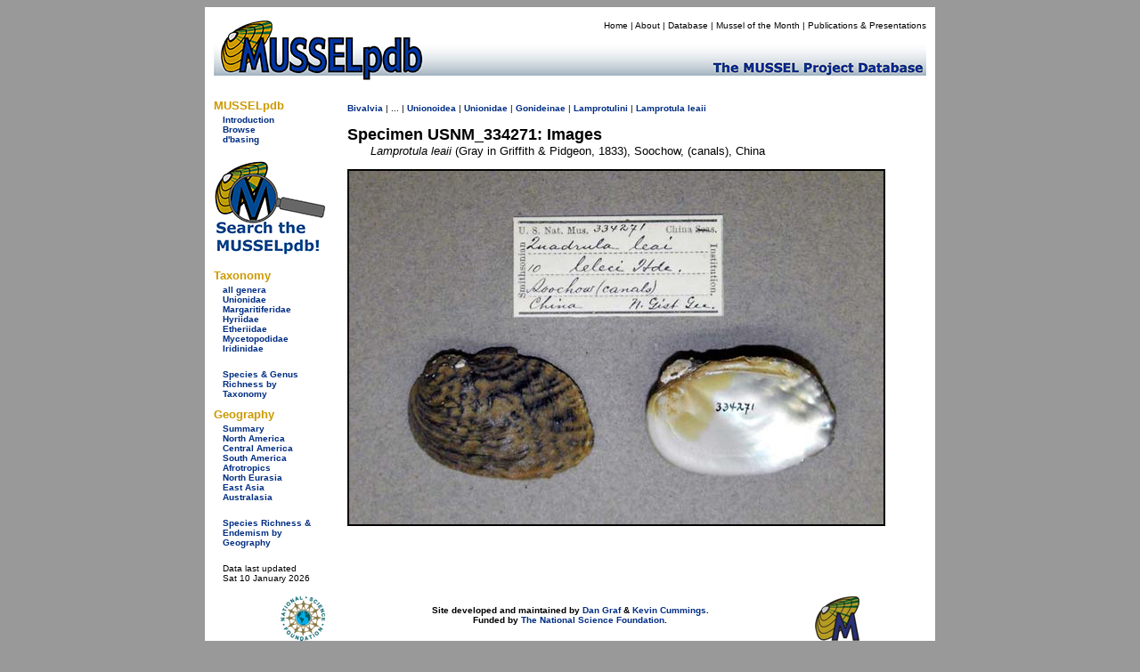

--- FILE ---
content_type: text/html; charset=UTF-8
request_url: https://musselpdb.org/db.php?ty=specimen&id=22784
body_size: 1955
content:
<!doctype html>
<html>
<head>
<meta http-equiv="Content-Type" content="text/html; charset=UTF-8" />

<title>MUSSELpdb | specimen USNM_334271</title>
	
<link href="css/mussel-20260114.css" rel="stylesheet" type="text/css">
<style type="text/css">

	body {
		background-color: #999;
	}
	
</style>
</head>

<body>
<div align="center"> <!-- this the WHOLE container surrounding the whole thing -->
<div style="width: 810px; padding: 5px; background-color: white; min-height: 200px;"> <!-- BIG WHITE container -->
	
	<div class="db-header-div" role="img" aria-label="MUSSELpdb banner" align="right"> <!-- HEADER container -->
		<div id="menu">
        	<p><a href="index.html" title="Home Page">Home</a> | 
				<a href="about.html" title="Find out about the MUSSELp">About</a> | 
				<a href="db.html" title="The MUSSELpdb">Database</a> | 
				<a href="motm/index.html" title="Go to the Mussel of the Month Archive">Mussel of the Month</a> | 
				<a href="publ/index.html" title="MUSSELp Publications and presentations">Publications &amp; Presentations</a></p>
		</div>
	</div> <!-- HEADDER -->
	
	<div class="db-body-div"> <!-- BODY container -->
		<div id="db-submenu" class="db-submenu-div" align="left"> <!-- SUBMENU container -->
			
			<h2>MUSSELpdb</h2>
			<p><a href="db.html" title="Get information about the MUSSEL Project Database">Introduction</a></p>
			<p><a href="db.php" title="Browse from the top of the MUSSELpdb classification hierarchy">Browse</a></p>
			<p class="side_menu_navigation"><a href="dbasing.html" title="Get information about the database structure, etc. of the MUSSELpdb">d'basing</a></p>
			
			<br>
			<a href="db.php?ty=search&id=0" title="Search the MUSSELpdb with Google or the MUSSELpdb Search Engine"><img src="graphics/logo/icon_search.png" alt="Search the MUSSELpdb" border="0" width="125" height="107" title="Search the MUSSELpdb"></a>
			<br>
			
			<h2>Taxonomy</h2>
			<p><a href="db.php?ty=genera&id=all" title="Go to a list of all valid genera">all genera</a></p>
        	<p><a href="db.php?ty=validfam&id=Unionidae" title="Go to family Unionidae">Unionidae</a></p>
        	<p><a href="db.php?ty=validfam&id=Margaritiferidae" title="Go to family Margaritiferidae">Margaritiferidae</a></p>
        	<p><a href="db.php?ty=validfam&id=Hyriidae" title="Go to family Hyriidae">Hyriidae</a></p>
        	<p><a href="db.php?ty=validfam&id=Etheriidae" title="Go to family Etheriidae">Etheriidae</a></p>
        	<p><a href="db.php?ty=validfam&id=Mycetopodidae" title="Go to family Mycetopodidae">Mycetopodidae</a></p>
        	<p><a href="db.php?ty=validfam&id=Iridinidae" title="Go to family Iridinidae">Iridinidae</a></p>
        	<br>
        	<p><a href="db.php?ty=richness&amp;id=3" title="Go to a summary table of diversity by taxonomy">Species &amp; Genus Richness by <br>Taxonomy</a>
			
			<h2>Geography</h2>
        	<p><a href="db.php?ty=geogr&id=SU" title="Go to a summary of freshwater mussel richness by region">Summary</a></p>
        	<p><a href="db.php?ty=geogr&id=NA" title="Go to a description of North America">North America</a></p>
        	<p><a href="db.php?ty=geogr&id=CA" title="Go to a description of Central America">Central America</a></p>
        	<p><a href="db.php?ty=geogr&id=SA" title="Go to a description of South America">South America</a></p>
        	<p><a href="db.php?ty=geogr&id=AF" title="Go to a description of the Afrotropics">Afrotropics</a></p>
        	<p><a href="db.php?ty=geogr&id=EU" title="Go to a description of North Eurasia">North Eurasia</a></p>
        	<p><a href="db.php?ty=geogr&id=AS" title="Go to a description of East Asia">East Asia</a></p>
        	<p><a href="db.php?ty=geogr&id=AU" title="Go to a description of Australasia">Australasia</a></p>
        	<br>
        	<p><a href="db.php?ty=richness&id=4" title="Go to a summary table of diversity by geography">Species Richness &amp; Endemism by <br>Geography</a></p>
			<br>
		    <p>Data last updated<br />
            Sat 10 January 2026</p>
		
		</div> <!-- SUBMENU -->
		
		<div align="left" style="min-height: 500px">  <!-- MAIN container -->
			
<p><span class="small"><a href="db.php?ty=class&id=Bivalvia" title="Navigate to the top of the hierarchy.">Bivalvia</a>
 | ... | <a href="db.php?ty=validfam&id=Unionoidea" title="Navigate to the page for this taxon.">Unionoidea</a>
 | <a href="db.php?ty=validfam&id=Unionidae" title="Navigate to the page for this taxon.">Unionidae</a>
 | <a href="db.php?ty=validfam&id=Gonideinae" title="Navigate to the page for this taxon.">Gonideinae</a>
 | <a href="db.php?ty=validfam&id=Lamprotulini" title="Navigate to the page for this taxon.">Lamprotulini</a>
 | <a href="db.php?ty=validgen&id=219" title="Navigate to the page for this genus.">Lamprotula</a> <a href="db.php?ty=validsp&id=2825" title="Navigate to the page for this species.">leaii</a></span></p>

<h1 style="margin: 0; padding: 0; font-style: normal">Specimen USNM_334271: Images</h1><p style="margin-top: 0; text-indent: 2em;"><i>Lamprotula leaii</i> (Gray in Griffith & Pidgeon, 1833), Soochow, (canals), China</p>
<p><img src="600dpi_images/11_11_14/usnm_334271.jpg" width="600" alt="specimen" border="2"></p>		</div> <!-- MAIN -->
	
	</div> <!-- BODY -->
	
	<div> <!-- FOOTER container -->
		<div align="center" id="db-footer" class="db-footer-container">
			<div><img src="graphics/logo/nsf_sm.gif" alt="NSF icon" height="50" width="50" border="0" /></div>
			
			<div id="footer"><p>Site developed and maintained by <a href="https://www.dangraf.us/" target="_blank">Dan Graf</a> &amp; <a href="http://www.inhs.uiuc.edu/~ksc/home.html" target="_blank">Kevin Cummings</a>.<br /> Funded by <a href="http://www.nsf.gov/" target="_blank">The National Science Foundation</a>.</p><h5>&quot;Making the world a better place, one mollusk at a time.&quot;</h5></div>
			
			<div><img src="graphics/logo/icon_sm.gif" alt="MUSSEL icon" height="50" width="50" border="0" /></div>
		</div>
	</div> <!-- FOOTER -->
	
</div> <!-- BIG WHITE -->
</div> <!-- WHOLE -->
</body>
</html>
